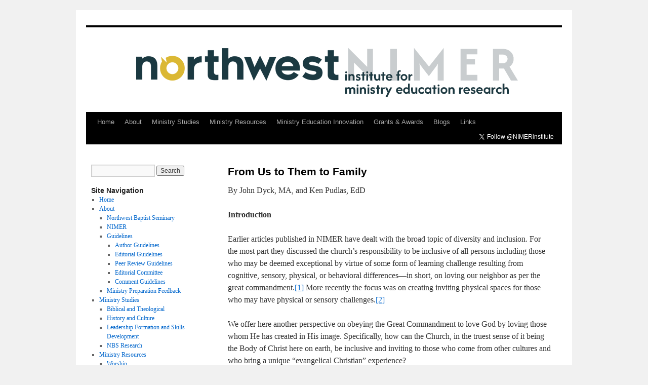

--- FILE ---
content_type: text/html; charset=UTF-8
request_url: https://nimer.ca/from-us-to-them-to-family/
body_size: 21342
content:
<!DOCTYPE html>
<html lang="en-US">
<head>
<meta charset="UTF-8" />
<title>
From Us to Them to Family - Northwest Institute for Ministry Education ResearchNorthwest Institute for Ministry Education Research	</title>
<link rel="profile" href="https://gmpg.org/xfn/11" />
<link rel="stylesheet" type="text/css" media="all" href="https://nimer.ca/wp-content/themes/twentyten-nimer/style.css" />
<link rel="pingback" href="https://nimer.ca/xmlrpc.php" />
<meta name='robots' content='index, follow, max-image-preview:large, max-snippet:-1, max-video-preview:-1' />

	<!-- This site is optimized with the Yoast SEO plugin v26.7 - https://yoast.com/wordpress/plugins/seo/ -->
	<link rel="canonical" href="https://nimer.ca/from-us-to-them-to-family/" />
	<meta property="og:locale" content="en_US" />
	<meta property="og:type" content="article" />
	<meta property="og:title" content="From Us to Them to Family - Northwest Institute for Ministry Education Research" />
	<meta property="og:description" content="By John Dyck, MA, and Ken Pudlas, EdD Introduction Earlier articles published in NIMER have dealt with the broad topic of diversity and inclusion. For the most part they discussed the church’s responsibility to be inclusive of all persons including &hellip; Continue reading &rarr;" />
	<meta property="og:url" content="https://nimer.ca/from-us-to-them-to-family/" />
	<meta property="og:site_name" content="Northwest Institute for Ministry Education Research" />
	<meta property="article:published_time" content="2021-11-26T00:52:06+00:00" />
	<meta property="article:modified_time" content="2022-11-05T17:38:50+00:00" />
	<meta property="og:image" content="https://nimer.ca/wp-content/uploads/2021/11/LM-Demographics.png" />
	<meta name="author" content="Elsie Froment" />
	<meta name="twitter:card" content="summary_large_image" />
	<script type="application/ld+json" class="yoast-schema-graph">{"@context":"https://schema.org","@graph":[{"@type":"Article","@id":"https://nimer.ca/from-us-to-them-to-family/#article","isPartOf":{"@id":"https://nimer.ca/from-us-to-them-to-family/"},"author":{"name":"Elsie Froment","@id":"https://nimer.ca/#/schema/person/9ccf74b364f9f6de4ded3050f2f9d8b9"},"headline":"From Us to Them to Family","datePublished":"2021-11-26T00:52:06+00:00","dateModified":"2022-11-05T17:38:50+00:00","mainEntityOfPage":{"@id":"https://nimer.ca/from-us-to-them-to-family/"},"wordCount":4010,"commentCount":0,"image":{"@id":"https://nimer.ca/from-us-to-them-to-family/#primaryimage"},"thumbnailUrl":"https://nimer.ca/wp-content/uploads/2021/11/LM-Demographics.png","keywords":["being accepted","church in Ecuador","fitting in","fitting in to church","inclusive praxis","JHourney Home Community","John Dyck","Ken Pudlas","missionary kid","Third Culture Kid"],"articleSection":["Author Submission"],"inLanguage":"en-US","potentialAction":[{"@type":"CommentAction","name":"Comment","target":["https://nimer.ca/from-us-to-them-to-family/#respond"]}]},{"@type":"WebPage","@id":"https://nimer.ca/from-us-to-them-to-family/","url":"https://nimer.ca/from-us-to-them-to-family/","name":"From Us to Them to Family - Northwest Institute for Ministry Education Research","isPartOf":{"@id":"https://nimer.ca/#website"},"primaryImageOfPage":{"@id":"https://nimer.ca/from-us-to-them-to-family/#primaryimage"},"image":{"@id":"https://nimer.ca/from-us-to-them-to-family/#primaryimage"},"thumbnailUrl":"https://nimer.ca/wp-content/uploads/2021/11/LM-Demographics.png","datePublished":"2021-11-26T00:52:06+00:00","dateModified":"2022-11-05T17:38:50+00:00","author":{"@id":"https://nimer.ca/#/schema/person/9ccf74b364f9f6de4ded3050f2f9d8b9"},"breadcrumb":{"@id":"https://nimer.ca/from-us-to-them-to-family/#breadcrumb"},"inLanguage":"en-US","potentialAction":[{"@type":"ReadAction","target":["https://nimer.ca/from-us-to-them-to-family/"]}]},{"@type":"ImageObject","inLanguage":"en-US","@id":"https://nimer.ca/from-us-to-them-to-family/#primaryimage","url":"https://nimer.ca/wp-content/uploads/2021/11/LM-Demographics.png","contentUrl":"https://nimer.ca/wp-content/uploads/2021/11/LM-Demographics.png","width":3900,"height":4759},{"@type":"BreadcrumbList","@id":"https://nimer.ca/from-us-to-them-to-family/#breadcrumb","itemListElement":[{"@type":"ListItem","position":1,"name":"Home","item":"https://nimer.ca/"},{"@type":"ListItem","position":2,"name":"From Us to Them to Family"}]},{"@type":"WebSite","@id":"https://nimer.ca/#website","url":"https://nimer.ca/","name":"Northwest Institute for Ministry Education Research","description":"Northwest Baptist Seminary","potentialAction":[{"@type":"SearchAction","target":{"@type":"EntryPoint","urlTemplate":"https://nimer.ca/?s={search_term_string}"},"query-input":{"@type":"PropertyValueSpecification","valueRequired":true,"valueName":"search_term_string"}}],"inLanguage":"en-US"},{"@type":"Person","@id":"https://nimer.ca/#/schema/person/9ccf74b364f9f6de4ded3050f2f9d8b9","name":"Elsie Froment","image":{"@type":"ImageObject","inLanguage":"en-US","@id":"https://nimer.ca/#/schema/person/image/","url":"https://secure.gravatar.com/avatar/a25345e37789c311281c602e23cae8309604a55437a521b697a734bab47d232d?s=96&d=mm&r=g","contentUrl":"https://secure.gravatar.com/avatar/a25345e37789c311281c602e23cae8309604a55437a521b697a734bab47d232d?s=96&d=mm&r=g","caption":"Elsie Froment"},"url":"https://nimer.ca/author/elsief/"}]}</script>
	<!-- / Yoast SEO plugin. -->


<link rel="alternate" type="application/rss+xml" title="Northwest Institute for Ministry Education Research &raquo; Feed" href="https://nimer.ca/feed/" />
<link rel="alternate" type="application/rss+xml" title="Northwest Institute for Ministry Education Research &raquo; Comments Feed" href="https://nimer.ca/comments/feed/" />
<link rel="alternate" type="application/rss+xml" title="Northwest Institute for Ministry Education Research &raquo; From Us to Them to Family Comments Feed" href="https://nimer.ca/from-us-to-them-to-family/feed/" />
<link rel="alternate" title="oEmbed (JSON)" type="application/json+oembed" href="https://nimer.ca/wp-json/oembed/1.0/embed?url=https%3A%2F%2Fnimer.ca%2Ffrom-us-to-them-to-family%2F" />
<link rel="alternate" title="oEmbed (XML)" type="text/xml+oembed" href="https://nimer.ca/wp-json/oembed/1.0/embed?url=https%3A%2F%2Fnimer.ca%2Ffrom-us-to-them-to-family%2F&#038;format=xml" />
<style id='wp-img-auto-sizes-contain-inline-css' type='text/css'>
img:is([sizes=auto i],[sizes^="auto," i]){contain-intrinsic-size:3000px 1500px}
/*# sourceURL=wp-img-auto-sizes-contain-inline-css */
</style>
<style id='wp-emoji-styles-inline-css' type='text/css'>

	img.wp-smiley, img.emoji {
		display: inline !important;
		border: none !important;
		box-shadow: none !important;
		height: 1em !important;
		width: 1em !important;
		margin: 0 0.07em !important;
		vertical-align: -0.1em !important;
		background: none !important;
		padding: 0 !important;
	}
/*# sourceURL=wp-emoji-styles-inline-css */
</style>
<style id='wp-block-library-inline-css' type='text/css'>
:root{--wp-block-synced-color:#7a00df;--wp-block-synced-color--rgb:122,0,223;--wp-bound-block-color:var(--wp-block-synced-color);--wp-editor-canvas-background:#ddd;--wp-admin-theme-color:#007cba;--wp-admin-theme-color--rgb:0,124,186;--wp-admin-theme-color-darker-10:#006ba1;--wp-admin-theme-color-darker-10--rgb:0,107,160.5;--wp-admin-theme-color-darker-20:#005a87;--wp-admin-theme-color-darker-20--rgb:0,90,135;--wp-admin-border-width-focus:2px}@media (min-resolution:192dpi){:root{--wp-admin-border-width-focus:1.5px}}.wp-element-button{cursor:pointer}:root .has-very-light-gray-background-color{background-color:#eee}:root .has-very-dark-gray-background-color{background-color:#313131}:root .has-very-light-gray-color{color:#eee}:root .has-very-dark-gray-color{color:#313131}:root .has-vivid-green-cyan-to-vivid-cyan-blue-gradient-background{background:linear-gradient(135deg,#00d084,#0693e3)}:root .has-purple-crush-gradient-background{background:linear-gradient(135deg,#34e2e4,#4721fb 50%,#ab1dfe)}:root .has-hazy-dawn-gradient-background{background:linear-gradient(135deg,#faaca8,#dad0ec)}:root .has-subdued-olive-gradient-background{background:linear-gradient(135deg,#fafae1,#67a671)}:root .has-atomic-cream-gradient-background{background:linear-gradient(135deg,#fdd79a,#004a59)}:root .has-nightshade-gradient-background{background:linear-gradient(135deg,#330968,#31cdcf)}:root .has-midnight-gradient-background{background:linear-gradient(135deg,#020381,#2874fc)}:root{--wp--preset--font-size--normal:16px;--wp--preset--font-size--huge:42px}.has-regular-font-size{font-size:1em}.has-larger-font-size{font-size:2.625em}.has-normal-font-size{font-size:var(--wp--preset--font-size--normal)}.has-huge-font-size{font-size:var(--wp--preset--font-size--huge)}.has-text-align-center{text-align:center}.has-text-align-left{text-align:left}.has-text-align-right{text-align:right}.has-fit-text{white-space:nowrap!important}#end-resizable-editor-section{display:none}.aligncenter{clear:both}.items-justified-left{justify-content:flex-start}.items-justified-center{justify-content:center}.items-justified-right{justify-content:flex-end}.items-justified-space-between{justify-content:space-between}.screen-reader-text{border:0;clip-path:inset(50%);height:1px;margin:-1px;overflow:hidden;padding:0;position:absolute;width:1px;word-wrap:normal!important}.screen-reader-text:focus{background-color:#ddd;clip-path:none;color:#444;display:block;font-size:1em;height:auto;left:5px;line-height:normal;padding:15px 23px 14px;text-decoration:none;top:5px;width:auto;z-index:100000}html :where(.has-border-color){border-style:solid}html :where([style*=border-top-color]){border-top-style:solid}html :where([style*=border-right-color]){border-right-style:solid}html :where([style*=border-bottom-color]){border-bottom-style:solid}html :where([style*=border-left-color]){border-left-style:solid}html :where([style*=border-width]){border-style:solid}html :where([style*=border-top-width]){border-top-style:solid}html :where([style*=border-right-width]){border-right-style:solid}html :where([style*=border-bottom-width]){border-bottom-style:solid}html :where([style*=border-left-width]){border-left-style:solid}html :where(img[class*=wp-image-]){height:auto;max-width:100%}:where(figure){margin:0 0 1em}html :where(.is-position-sticky){--wp-admin--admin-bar--position-offset:var(--wp-admin--admin-bar--height,0px)}@media screen and (max-width:600px){html :where(.is-position-sticky){--wp-admin--admin-bar--position-offset:0px}}

/*# sourceURL=wp-block-library-inline-css */
</style><style id='global-styles-inline-css' type='text/css'>
:root{--wp--preset--aspect-ratio--square: 1;--wp--preset--aspect-ratio--4-3: 4/3;--wp--preset--aspect-ratio--3-4: 3/4;--wp--preset--aspect-ratio--3-2: 3/2;--wp--preset--aspect-ratio--2-3: 2/3;--wp--preset--aspect-ratio--16-9: 16/9;--wp--preset--aspect-ratio--9-16: 9/16;--wp--preset--color--black: #000;--wp--preset--color--cyan-bluish-gray: #abb8c3;--wp--preset--color--white: #fff;--wp--preset--color--pale-pink: #f78da7;--wp--preset--color--vivid-red: #cf2e2e;--wp--preset--color--luminous-vivid-orange: #ff6900;--wp--preset--color--luminous-vivid-amber: #fcb900;--wp--preset--color--light-green-cyan: #7bdcb5;--wp--preset--color--vivid-green-cyan: #00d084;--wp--preset--color--pale-cyan-blue: #8ed1fc;--wp--preset--color--vivid-cyan-blue: #0693e3;--wp--preset--color--vivid-purple: #9b51e0;--wp--preset--color--blue: #0066cc;--wp--preset--color--medium-gray: #666;--wp--preset--color--light-gray: #f1f1f1;--wp--preset--gradient--vivid-cyan-blue-to-vivid-purple: linear-gradient(135deg,rgb(6,147,227) 0%,rgb(155,81,224) 100%);--wp--preset--gradient--light-green-cyan-to-vivid-green-cyan: linear-gradient(135deg,rgb(122,220,180) 0%,rgb(0,208,130) 100%);--wp--preset--gradient--luminous-vivid-amber-to-luminous-vivid-orange: linear-gradient(135deg,rgb(252,185,0) 0%,rgb(255,105,0) 100%);--wp--preset--gradient--luminous-vivid-orange-to-vivid-red: linear-gradient(135deg,rgb(255,105,0) 0%,rgb(207,46,46) 100%);--wp--preset--gradient--very-light-gray-to-cyan-bluish-gray: linear-gradient(135deg,rgb(238,238,238) 0%,rgb(169,184,195) 100%);--wp--preset--gradient--cool-to-warm-spectrum: linear-gradient(135deg,rgb(74,234,220) 0%,rgb(151,120,209) 20%,rgb(207,42,186) 40%,rgb(238,44,130) 60%,rgb(251,105,98) 80%,rgb(254,248,76) 100%);--wp--preset--gradient--blush-light-purple: linear-gradient(135deg,rgb(255,206,236) 0%,rgb(152,150,240) 100%);--wp--preset--gradient--blush-bordeaux: linear-gradient(135deg,rgb(254,205,165) 0%,rgb(254,45,45) 50%,rgb(107,0,62) 100%);--wp--preset--gradient--luminous-dusk: linear-gradient(135deg,rgb(255,203,112) 0%,rgb(199,81,192) 50%,rgb(65,88,208) 100%);--wp--preset--gradient--pale-ocean: linear-gradient(135deg,rgb(255,245,203) 0%,rgb(182,227,212) 50%,rgb(51,167,181) 100%);--wp--preset--gradient--electric-grass: linear-gradient(135deg,rgb(202,248,128) 0%,rgb(113,206,126) 100%);--wp--preset--gradient--midnight: linear-gradient(135deg,rgb(2,3,129) 0%,rgb(40,116,252) 100%);--wp--preset--font-size--small: 13px;--wp--preset--font-size--medium: 20px;--wp--preset--font-size--large: 36px;--wp--preset--font-size--x-large: 42px;--wp--preset--spacing--20: 0.44rem;--wp--preset--spacing--30: 0.67rem;--wp--preset--spacing--40: 1rem;--wp--preset--spacing--50: 1.5rem;--wp--preset--spacing--60: 2.25rem;--wp--preset--spacing--70: 3.38rem;--wp--preset--spacing--80: 5.06rem;--wp--preset--shadow--natural: 6px 6px 9px rgba(0, 0, 0, 0.2);--wp--preset--shadow--deep: 12px 12px 50px rgba(0, 0, 0, 0.4);--wp--preset--shadow--sharp: 6px 6px 0px rgba(0, 0, 0, 0.2);--wp--preset--shadow--outlined: 6px 6px 0px -3px rgb(255, 255, 255), 6px 6px rgb(0, 0, 0);--wp--preset--shadow--crisp: 6px 6px 0px rgb(0, 0, 0);}:where(.is-layout-flex){gap: 0.5em;}:where(.is-layout-grid){gap: 0.5em;}body .is-layout-flex{display: flex;}.is-layout-flex{flex-wrap: wrap;align-items: center;}.is-layout-flex > :is(*, div){margin: 0;}body .is-layout-grid{display: grid;}.is-layout-grid > :is(*, div){margin: 0;}:where(.wp-block-columns.is-layout-flex){gap: 2em;}:where(.wp-block-columns.is-layout-grid){gap: 2em;}:where(.wp-block-post-template.is-layout-flex){gap: 1.25em;}:where(.wp-block-post-template.is-layout-grid){gap: 1.25em;}.has-black-color{color: var(--wp--preset--color--black) !important;}.has-cyan-bluish-gray-color{color: var(--wp--preset--color--cyan-bluish-gray) !important;}.has-white-color{color: var(--wp--preset--color--white) !important;}.has-pale-pink-color{color: var(--wp--preset--color--pale-pink) !important;}.has-vivid-red-color{color: var(--wp--preset--color--vivid-red) !important;}.has-luminous-vivid-orange-color{color: var(--wp--preset--color--luminous-vivid-orange) !important;}.has-luminous-vivid-amber-color{color: var(--wp--preset--color--luminous-vivid-amber) !important;}.has-light-green-cyan-color{color: var(--wp--preset--color--light-green-cyan) !important;}.has-vivid-green-cyan-color{color: var(--wp--preset--color--vivid-green-cyan) !important;}.has-pale-cyan-blue-color{color: var(--wp--preset--color--pale-cyan-blue) !important;}.has-vivid-cyan-blue-color{color: var(--wp--preset--color--vivid-cyan-blue) !important;}.has-vivid-purple-color{color: var(--wp--preset--color--vivid-purple) !important;}.has-black-background-color{background-color: var(--wp--preset--color--black) !important;}.has-cyan-bluish-gray-background-color{background-color: var(--wp--preset--color--cyan-bluish-gray) !important;}.has-white-background-color{background-color: var(--wp--preset--color--white) !important;}.has-pale-pink-background-color{background-color: var(--wp--preset--color--pale-pink) !important;}.has-vivid-red-background-color{background-color: var(--wp--preset--color--vivid-red) !important;}.has-luminous-vivid-orange-background-color{background-color: var(--wp--preset--color--luminous-vivid-orange) !important;}.has-luminous-vivid-amber-background-color{background-color: var(--wp--preset--color--luminous-vivid-amber) !important;}.has-light-green-cyan-background-color{background-color: var(--wp--preset--color--light-green-cyan) !important;}.has-vivid-green-cyan-background-color{background-color: var(--wp--preset--color--vivid-green-cyan) !important;}.has-pale-cyan-blue-background-color{background-color: var(--wp--preset--color--pale-cyan-blue) !important;}.has-vivid-cyan-blue-background-color{background-color: var(--wp--preset--color--vivid-cyan-blue) !important;}.has-vivid-purple-background-color{background-color: var(--wp--preset--color--vivid-purple) !important;}.has-black-border-color{border-color: var(--wp--preset--color--black) !important;}.has-cyan-bluish-gray-border-color{border-color: var(--wp--preset--color--cyan-bluish-gray) !important;}.has-white-border-color{border-color: var(--wp--preset--color--white) !important;}.has-pale-pink-border-color{border-color: var(--wp--preset--color--pale-pink) !important;}.has-vivid-red-border-color{border-color: var(--wp--preset--color--vivid-red) !important;}.has-luminous-vivid-orange-border-color{border-color: var(--wp--preset--color--luminous-vivid-orange) !important;}.has-luminous-vivid-amber-border-color{border-color: var(--wp--preset--color--luminous-vivid-amber) !important;}.has-light-green-cyan-border-color{border-color: var(--wp--preset--color--light-green-cyan) !important;}.has-vivid-green-cyan-border-color{border-color: var(--wp--preset--color--vivid-green-cyan) !important;}.has-pale-cyan-blue-border-color{border-color: var(--wp--preset--color--pale-cyan-blue) !important;}.has-vivid-cyan-blue-border-color{border-color: var(--wp--preset--color--vivid-cyan-blue) !important;}.has-vivid-purple-border-color{border-color: var(--wp--preset--color--vivid-purple) !important;}.has-vivid-cyan-blue-to-vivid-purple-gradient-background{background: var(--wp--preset--gradient--vivid-cyan-blue-to-vivid-purple) !important;}.has-light-green-cyan-to-vivid-green-cyan-gradient-background{background: var(--wp--preset--gradient--light-green-cyan-to-vivid-green-cyan) !important;}.has-luminous-vivid-amber-to-luminous-vivid-orange-gradient-background{background: var(--wp--preset--gradient--luminous-vivid-amber-to-luminous-vivid-orange) !important;}.has-luminous-vivid-orange-to-vivid-red-gradient-background{background: var(--wp--preset--gradient--luminous-vivid-orange-to-vivid-red) !important;}.has-very-light-gray-to-cyan-bluish-gray-gradient-background{background: var(--wp--preset--gradient--very-light-gray-to-cyan-bluish-gray) !important;}.has-cool-to-warm-spectrum-gradient-background{background: var(--wp--preset--gradient--cool-to-warm-spectrum) !important;}.has-blush-light-purple-gradient-background{background: var(--wp--preset--gradient--blush-light-purple) !important;}.has-blush-bordeaux-gradient-background{background: var(--wp--preset--gradient--blush-bordeaux) !important;}.has-luminous-dusk-gradient-background{background: var(--wp--preset--gradient--luminous-dusk) !important;}.has-pale-ocean-gradient-background{background: var(--wp--preset--gradient--pale-ocean) !important;}.has-electric-grass-gradient-background{background: var(--wp--preset--gradient--electric-grass) !important;}.has-midnight-gradient-background{background: var(--wp--preset--gradient--midnight) !important;}.has-small-font-size{font-size: var(--wp--preset--font-size--small) !important;}.has-medium-font-size{font-size: var(--wp--preset--font-size--medium) !important;}.has-large-font-size{font-size: var(--wp--preset--font-size--large) !important;}.has-x-large-font-size{font-size: var(--wp--preset--font-size--x-large) !important;}
/*# sourceURL=global-styles-inline-css */
</style>

<style id='classic-theme-styles-inline-css' type='text/css'>
/*! This file is auto-generated */
.wp-block-button__link{color:#fff;background-color:#32373c;border-radius:9999px;box-shadow:none;text-decoration:none;padding:calc(.667em + 2px) calc(1.333em + 2px);font-size:1.125em}.wp-block-file__button{background:#32373c;color:#fff;text-decoration:none}
/*# sourceURL=/wp-includes/css/classic-themes.min.css */
</style>
<link rel='stylesheet' id='twentyten-style-css' href='https://nimer.ca/wp-content/themes/twentyten/style.css?ver=6.9' type='text/css' media='all' />
<link rel='stylesheet' id='child-style-css' href='https://nimer.ca/wp-content/themes/twentyten-nimer/style.css?ver=0.0.1' type='text/css' media='all' />
<link rel='stylesheet' id='twentyten-block-style-css' href='https://nimer.ca/wp-content/themes/twentyten/blocks.css?ver=20250220' type='text/css' media='all' />
<link rel="https://api.w.org/" href="https://nimer.ca/wp-json/" /><link rel="alternate" title="JSON" type="application/json" href="https://nimer.ca/wp-json/wp/v2/posts/1467" /><link rel="EditURI" type="application/rsd+xml" title="RSD" href="https://nimer.ca/xmlrpc.php?rsd" />
<meta name="generator" content="WordPress 6.9" />
<link rel='shortlink' href='https://nimer.ca/?p=1467' />
<!-- Analytics by WP Statistics - https://wp-statistics.com -->
<link rel="icon" href="https://nimer.ca/wp-content/uploads/2021/01/cropped-nbs_emoji-12-32x32.png" sizes="32x32" />
<link rel="icon" href="https://nimer.ca/wp-content/uploads/2021/01/cropped-nbs_emoji-12-192x192.png" sizes="192x192" />
<link rel="apple-touch-icon" href="https://nimer.ca/wp-content/uploads/2021/01/cropped-nbs_emoji-12-180x180.png" />
<meta name="msapplication-TileImage" content="https://nimer.ca/wp-content/uploads/2021/01/cropped-nbs_emoji-12-270x270.png" />
</head>

<body class="wp-singular post-template-default single single-post postid-1467 single-format-standard wp-theme-twentyten wp-child-theme-twentyten-nimer">
<div id="wrapper" class="hfeed">
	<div id="header">
		<div id="masthead">
			<div id="branding" role="banner">
				
										<img src="https://nimer.ca/wp-content/uploads/2025/08/nimer-header.png" width="940" height="167" alt="" />
								</div><!-- #branding -->

			<div id="access" role="navigation">
								<div class="skip-link screen-reader-text"><a href="#content" title="Skip to content">Skip to content</a></div>
								<div class="menu-header"><ul id="menu-editorial-guidelines" class="menu"><li id="menu-item-18" class="menu-item menu-item-type-custom menu-item-object-custom menu-item-home current-post-parent menu-item-18"><a href="https://nimer.ca/">Home</a></li>
<li id="menu-item-19" class="menu-item menu-item-type-post_type menu-item-object-page menu-item-has-children menu-item-19"><a href="https://nimer.ca/about/">About</a>
<ul class="sub-menu">
	<li id="menu-item-99" class="menu-item menu-item-type-post_type menu-item-object-page menu-item-99"><a href="https://nimer.ca/about/nbs/">Northwest Baptist Seminary</a></li>
	<li id="menu-item-100" class="menu-item menu-item-type-post_type menu-item-object-page menu-item-100"><a href="https://nimer.ca/about/nimer/">NIMER</a></li>
	<li id="menu-item-101" class="menu-item menu-item-type-post_type menu-item-object-page menu-item-has-children menu-item-101"><a href="https://nimer.ca/about/guidelines/">Guidelines</a>
	<ul class="sub-menu">
		<li id="menu-item-147" class="menu-item menu-item-type-post_type menu-item-object-page menu-item-147"><a href="https://nimer.ca/about/guidelines/author-guidelines/">Author Guidelines</a></li>
		<li id="menu-item-1691" class="menu-item menu-item-type-post_type menu-item-object-page menu-item-1691"><a href="https://nimer.ca/about/guidelines/editorial-guidelines/">Editorial Guidelines</a></li>
		<li id="menu-item-151" class="menu-item menu-item-type-post_type menu-item-object-page menu-item-151"><a href="https://nimer.ca/about/guidelines/peer-review-guidelines/">Peer Review Guidelines</a></li>
		<li id="menu-item-157" class="menu-item menu-item-type-post_type menu-item-object-page menu-item-157"><a href="https://nimer.ca/about/guidelines/editorial-committee/">Editorial Committee</a></li>
		<li id="menu-item-164" class="menu-item menu-item-type-post_type menu-item-object-page menu-item-164"><a href="https://nimer.ca/about/guidelines/comment-guidelines/">Comment Guidelines</a></li>
	</ul>
</li>
	<li id="menu-item-874" class="menu-item menu-item-type-post_type menu-item-object-page menu-item-874"><a href="https://nimer.ca/about/feedback/">Ministry Preparation Feedback</a></li>
</ul>
</li>
<li id="menu-item-422" class="menu-item menu-item-type-post_type menu-item-object-page menu-item-has-children menu-item-422"><a href="https://nimer.ca/sections/ministry-studies/">Ministry Studies</a>
<ul class="sub-menu">
	<li id="menu-item-373" class="menu-item menu-item-type-taxonomy menu-item-object-section menu-item-373"><a href="https://nimer.ca/section/biblical-and-theological/">Biblical and Theological</a></li>
	<li id="menu-item-374" class="menu-item menu-item-type-taxonomy menu-item-object-section menu-item-374"><a href="https://nimer.ca/section/history-and-culture/">History and Culture</a></li>
	<li id="menu-item-375" class="menu-item menu-item-type-taxonomy menu-item-object-section menu-item-375"><a href="https://nimer.ca/section/leadership-formation/">Leadership Formation and Skills Development</a></li>
	<li id="menu-item-654" class="menu-item menu-item-type-taxonomy menu-item-object-section menu-item-654"><a href="https://nimer.ca/section/nbs-research/">NBS Research</a></li>
</ul>
</li>
<li id="menu-item-421" class="menu-item menu-item-type-post_type menu-item-object-page menu-item-has-children menu-item-421"><a href="https://nimer.ca/sections/ministry-resources/">Ministry Resources</a>
<ul class="sub-menu">
	<li id="menu-item-1819" class="menu-item menu-item-type-taxonomy menu-item-object-section menu-item-1819"><a href="https://nimer.ca/section/worship/">Worship</a></li>
	<li id="menu-item-372" class="menu-item menu-item-type-taxonomy menu-item-object-section menu-item-372"><a href="https://nimer.ca/section/lifelong-learning/">Lifelong Learning</a></li>
	<li id="menu-item-371" class="menu-item menu-item-type-taxonomy menu-item-object-section menu-item-371"><a href="https://nimer.ca/section/early-learning/">Early Learning</a></li>
	<li id="menu-item-370" class="menu-item menu-item-type-taxonomy menu-item-object-section menu-item-370"><a href="https://nimer.ca/section/children/">Children</a></li>
	<li id="menu-item-453" class="menu-item menu-item-type-taxonomy menu-item-object-section menu-item-453"><a href="https://nimer.ca/section/youth/">Youth</a></li>
	<li id="menu-item-452" class="menu-item menu-item-type-taxonomy menu-item-object-section current-post-ancestor current-menu-parent current-post-parent menu-item-452"><a href="https://nimer.ca/section/diversity-special-needs/">Diversity and Special Needs</a></li>
	<li id="menu-item-1457" class="menu-item menu-item-type-taxonomy menu-item-object-section menu-item-1457"><a href="https://nimer.ca/section/crisis-care/">Crisis Care</a></li>
</ul>
</li>
<li id="menu-item-593" class="menu-item menu-item-type-post_type menu-item-object-page menu-item-has-children menu-item-593"><a href="https://nimer.ca/sections/ministry-education-innovation/">Ministry Education Innovation</a>
<ul class="sub-menu">
	<li id="menu-item-591" class="menu-item menu-item-type-taxonomy menu-item-object-section menu-item-591"><a href="https://nimer.ca/section/cbte/">CBTE</a></li>
</ul>
</li>
<li id="menu-item-30" class="menu-item menu-item-type-post_type menu-item-object-page menu-item-has-children menu-item-30"><a href="https://nimer.ca/grants-and-awards/">Grants &#038; Awards</a>
<ul class="sub-menu">
	<li id="menu-item-102" class="menu-item menu-item-type-post_type menu-item-object-page menu-item-102"><a href="https://nimer.ca/grants-and-awards/nimer-grants/">NBS Internal Grants</a></li>
	<li id="menu-item-105" class="menu-item menu-item-type-post_type menu-item-object-page menu-item-105"><a href="https://nimer.ca/grants-and-awards/other-grants/">Other Grants</a></li>
</ul>
</li>
<li id="menu-item-563" class="menu-item menu-item-type-post_type menu-item-object-page menu-item-has-children menu-item-563"><a href="https://nimer.ca/blogs/">Blogs</a>
<ul class="sub-menu">
	<li id="menu-item-2215" class="menu-item menu-item-type-post_type menu-item-object-page menu-item-2215"><a href="https://nimer.ca/blogs/classic-works-blog/">Classic Works Blog</a></li>
	<li id="menu-item-966" class="menu-item menu-item-type-post_type menu-item-object-page menu-item-966"><a href="https://nimer.ca/blogs/church-and-covid-19-blog/">Church and Covid-19 Blog</a></li>
	<li id="menu-item-20" class="menu-item menu-item-type-post_type menu-item-object-page menu-item-20"><a href="https://nimer.ca/blogs/blog/">Guest Blog</a></li>
</ul>
</li>
<li id="menu-item-562" class="menu-item menu-item-type-post_type menu-item-object-page menu-item-562"><a href="https://nimer.ca/links/">Links</a></li>
<li class="follow-button"><a href="https://twitter.com/NIMERinstitute" class="twitter-follow-button" data-show-count="false">Follow @NIMERinstitute</a><script async src="https://platform.twitter.com/widgets.js" charset="utf-8"></script></li></ul></div>			</div><!-- #access -->
		</div><!-- #masthead -->
	</div><!-- #header -->

	<div id="main">

		<div id="container">
			<div id="content" role="main">

			
        <div id="post-1467" class="post-1467 post type-post status-publish format-standard hentry category-author-submission tag-being-accepted tag-church-in-ecuador tag-fitting-in tag-fitting-in-to-church tag-inclusive-praxis tag-jhourney-home-community tag-john-dyck tag-ken-pudlas tag-missionary-kid tag-third-culture-kid section-diversity-special-needs stype-articles">
            <h1 class="entry-title">From Us to Them to Family</h1>

            <div class="entry-meta">
                            </div><!-- .entry-meta -->

            <div class="entry-content">
                <p>By John Dyck, MA, and Ken Pudlas, EdD</p>
<p><strong>Introduction</strong></p>
<p>Earlier articles published in NIMER have dealt with the broad topic of diversity and inclusion. For the most part they discussed the church’s responsibility to be inclusive of all persons including those who may be deemed exceptional by virtue of some form of learning challenge resulting from cognitive, sensory, physical, or behavioral differences—in short, on loving our neighbor as per the great commandment.<a href="#_edn1" name="_ednref1">[1]</a> More recently the focus was on creating inviting physical spaces for those who may have physical or sensory challenges.<a href="#_edn2" name="_ednref2">[2]</a></p>
<p>We offer here another perspective on obeying the Great Commandment to love God by loving those whom He has created in His image. Specifically, how can the Church, in the truest sense of it being the Body of Christ here on earth, be inclusive and inviting to those who come from other cultures and who bring a unique “evangelical Christian” experience?</p>
<p><strong>The Church in Canada – Demographic Composition</strong></p>
<p>A previous article in this series suggested that apprentices of Jesus are to find their identity in Him. Without denying their cultural or ethnic heritage, they focus on what unites them in Jesus’s teachings rather than on what divides them. The Apostle Paul wrote that there is neither Jew nor Gentile (Galatians 3:28). The Gospel of Luke, particularly the first eight chapters, demonstrates how the Church that was established after Jesus’ death and resurrection grew from mainly a small, Jerusalem-based group of believers to world-wide fellowship of believers reaching out to every nation.</p>
<p>Given the changing demographics in Canada in general<a href="#_edn3" name="_ednref3">[3]</a> and in the Lower Mainland of British Columbia<a href="#_edn4" name="_ednref4">[4]</a> where the authors reside and given the exclusion the authors have experienced in various contexts, what lessons might be available to churches and church leaders to enable churches to be truly inclusive?</p>
<p><img fetchpriority="high" decoding="async" class="aligncenter" src="https://nimer.ca/wp-content/uploads/2021/11/LM-Demographics.png" width="529" height="645" /></p>
<p>Clearly, the Lower Mainland population is diverse in composition. An examination of the appended tables indicates that some areas in the region have a predominant cultural makeup. It may come as a surprise to some that their culture is not dominant in their area. The example of the BC Lower Mainland may be extrapolated across Canada.</p>
<p>What are the implications of this diversity for local church congregations? The neighbours they are supposed to love are likely to come from different ethnic and cultural backgrounds. Debates about assimilation versus accommodation aside, the Body of Christ on earth is to be welcoming and inclusive.</p>
<p>Even as churches focus on what they have in common, they consciously or unconsciously reflect national cultures. Newcomers may need to acculturate into a church culture that is different from what they are used to. Raised in a missionary family in Ecuador, John has a unique experience of cultural identity, one which provides insights into welcoming and inclusive church life. Below, he describes his background and his attempts to adjust to church life in Canada. John’s reflections on his own journey can assist church leaders to transform “us” and “them” into “family.”</p>
<p><strong>Fitting In – Culture</strong></p>
<p>When I arrived in Canada at the young age of 16, my parents decided, for a variety of reasons, that I should stay complete high school in Canada and then be able to attend a Canadian university. At the time it was not clear to me that I was not very Canadian though I spoke English and looked Caucasian. I knew that I did not want to be in Canada, and that I did not fit in. I was a TCK, Third Culture Kid, which added another layer to my culture and meant that I was never going to fit anywhere. I grew up and saw myself as an Ecuadorian. I attended an Ecuadorian local school, my church was with local people, and my friends were all Ecuadorians. The only place I spoke English or learned North American cultural norms and behaviours was at home. It was only later, when my American wife and I went to live in Colombia after a year of marriage, that I was able to put together an important piece of my identity. Several months into our life in Colombia, she observed, “I’m realizing I did not marry a Canadian at all. I actually married a Latino in white skin.”  Apparently, I felt so at home in the Colombian culture that I had completely reverted to being Latino. I now describe myself as a “white face with a brown heart.” I realize that residing in several countries and learning from my experiences has given me a unique perspective on cultural diversity. I also understand that, in some ways, a person who grows up in a different cultural setting will never fully integrate into an adopted country, no matter what the circumstances are.<a href="#_edn5" name="_ednref5">[5]</a></p>
<p>As a child, I was myself the object of some prejudice and exclusion. As a blond, blue-eyed, white child, I was distinctly different everywhere I went. I became accustomed to that, though I knew I could never fully be accepted for who I was. When people talk about their encounters with racism, I can identify with their sentiments.  Many times, as I walked the streets of my city, I endured being called out as an obvious “gringo” (a despective term for “foreigner”), sometimes mockingly, other times with considerable hostility. Being different made me try even harder to integrate and become accepted as just one more Ecuadorian. One place I did feel accepted was in the church where I attended with my family. Though we were different, including socioeconomically, the acceptance there was unconditional.</p>
<p>When I arrived in Canada, where the physical appearances were not as distinctly different, I still did not fit in. Though I appeared to be the same on the outside, my way of thinking and my behaviour was more in line with my Ecuadorian background and often did not fit with the typical Canadian behavioural norms.  For example, Ecuadorian culture is warm and physically relational. Standing very close to someone during a conversation is important.  Walking down the street with an arm around the shoulders of a male friend is a manifestation of close friendship. Both those practices are unacceptable in Canadian culture. Again, I became the target of misunderstandings and felt I was a misfit. To compensate, I found myself conforming to expected behaviours for my age level, especially in the church where I was attending, though they sometimes were not consistent with my values. My evangelical church clearly was not sensitive to any deviation from their expectations for Christian conduct. They clearly expected conformity to long-established “Christian” norms.</p>
<p>Diversity can be represented by ethnic or cultural norms of behaviour that may not necessarily fit with Canadian cultural norms, including church cultural norms. In the 50 years since I entered an evangelical church in Metro Vancouver to the present, have churches been forced to alter their approach to diversity because the culture has obligated them to do so? Or have they missionally re-examined how Jesus demonstrated and taught unconditional acceptance of all people and now are applying his example to an increasingly diverse population? Changes due to external pressures are, at best, temporal and will change again when the culture changes. Changes of heart, of attitudes shaped by precepts and values with profound spiritual origins, are permanent and effective responses of churches to the diversity of their communities.<a href="#_edn6" name="_ednref6">[6]</a> It has been demonstrated that changes are most effective when people consciously change their attitudes by their own free will and can control the changes. Given recent events that have highlighted racism on many levels in Canadian society, missional re-examination would seem to be a starting point for churches desiring to improve their welcome and inclusiveness.</p>
<p>Steps to welcome and inclusivity begin with individuals. I was fortunate to grow up in a situation where diversity was the norm. The churches I attended naturally assimilated diversity with a remarkable openness, surprisingly free of prejudice. The Ecuadorian churches where my parents were involved as missionaries included mestizo, mulatto, black, Indian (that is how native people in Ecuador refer to themselves) ethnicities and some with European or Asian backgrounds. Little distinction was made, leading to a refreshing harmony and unity of spirit. This may have been a result of the common socioeconomic status of these churches. Perhaps it created a greater openness to difference.</p>
<p>Class is a factor in the make-up of congregations in Ecuador. Latin American culture is class-based.<a href="#_edn7" name="_ednref7">[7]</a> From colonial times, an aristocracy or oligarchy has owned and governed almost everything. The working classes, in many cases akin to slavery, served the needs and purposes of the rulers, often being cruelly exploited. Over time, a small middle class has emerged which increasingly plays a role in the functioning of contemporary society. However, the overall class structure still is mainly composed of a disproportionately small ruling class served by a massive working class. In Latino daily life, the two classes co-exist for pragmatic reasons, but not on fair or equal terms. Evangelical churches can be defined by the neighbourhood where they are located and/or the class of people who make up its composition. People of wealthier backgrounds rarely attend a church largely made up of working-class believers and vice versa. Although in recent years there has been some movement to overcome class distinctions,<a href="#_edn8" name="_ednref8">[8]</a> there is still a long way to go before there is anything which resembles total integration or inclusion.</p>
<p>Canadian churches can be uncomfortable for potential attenders in a different way. Although there are notable exceptions of churches that gather in intercultural congregations and use a diversity of languages in their services, many churches serve a specific cultural and language group.<a href="#_edn9" name="_ednref9">[9]</a> In larger urban settings where the population includes diverse ethnic and cultural groups, there is a profusion of ethnic-based churches where a particular cultural and language group dominates. These churches often have several generations of congregants with different needs, culturally, linguistically or both. However, Canada is fundamentally an egalitarian nation with less class distinctions than most countries. Although socio-economic differences exist in Canadian society that cannot be denied or glossed over, they generally do not carry over into evangelical churches in distinctive ways. Pristine Mercedes and Cadillacs share church parking lots with beat-up Fords and Chevrolets on Sunday mornings. Generally, wealthy and working-class people are treated similarly inside church buildings. Whether that reflects Canadian attitudes and culture in general or a deeper level of caring for all people inspired by our love for Jesus is a matter of debate.</p>
<p><strong>Fitting In &#8211; Worldview</strong></p>
<p>My wife and I taught in a local school in Colombia for five years. While there, we adopted the lifestyle and customs of our Colombian colleagues. When we returned, we found that our worldview was substantially different from that of other Christians with whom we became acquainted. Couples our age and at a similar stage in their marriages were focused on different life goals. It appeared that acquisition of material goods took precedence over reaching out to people who were different or in greater need.</p>
<p>We were even more challenged by the tendency to associate with others who are “more like us,” who shared similar cultural and ethnic backgrounds. At the same time, our Mennonite church was emerging from its more German traditions and beginning to accept groups from Indonesian and Latino cultural backgrounds. This was important to us; we appreciated the open attitude toward other cultures on the part of church leadership. As we became involved with the Latino group, however, we found ourselves excluded from many opportunities to interact with other couples. In part it was a matter of conflicting schedules, but also there was little effort to understand our involvement with “them.” Eventually, the church became increasingly intercultural. It is now a mix of many nations and languages, sometimes more by accident than by design.</p>
<p><strong>Fitting In – Inclusive Praxis</strong></p>
<p>As my wife and I have participated in this change, there have been some fundamental tests of values and beliefs. What does no “Jew or Gentile” distinctions in the church mean? How much do we have to re-examine entrenched beliefs that make it difficult to distinguish between what is a biblical and what is a cultural interpretation? It is refreshing to see church people honestly wrestle with accepting all people, without prejudice, and how to integrate multicultural worship, teaching, and other components of church life. The process of learning how to put welcoming and inclusion into practice is ongoing, as recent events in Canadian life continue to challenge churches.<a href="#_edn10" name="_ednref10">[10]</a> The COVID-19 pandemic particularly has shown how easy it is to become isolated from the world around us.</p>
<p>At the church where we attend,<a href="#_edn11" name="_ednref11">[11]</a> our small group, also called a life group, is an example of how inclusive practices may be integrated into the habitual functions of a church. The main purposes of the group are to have fellowship, study the Bible and grow in faith together. Before we started meeting, we did not know each other well. At present, we are a group of twenty people. Seven were born in Canada and thirteen were born in nine other countries with distinct ethnic and cultural differences. There are eight different first languages represented, with English being the group’s <em>lingua franca</em>. Ages range from 35 to 72 years, and marital status varies. In many ways, the group reflects the Metro Vancouver context. Especially over the past five years, the members of the group have melded together as a community that meets weekly for the stated purpose and has ongoing connections on a variety of levels. The group serves as a case study for what might work to bring people from a variety of cultural and ethnic backgrounds into a larger, inclusive church setting.<a href="#_edn12" name="_ednref12">[12]</a></p>
<p>First and foremost, the group decided to maintain a cap of about twenty people, mainly because trust is a significant component of a harmonious group.<a href="#_edn13" name="_ednref13">[13]</a> Trust can only be achieved as small number of people get to know each other in a more than casual fashion over a long period of time.  In addition, most cultures are highly relational – they interact and thrive in community. Community does not happen in anonymous large groups. It develops as people get to know each other personally, meet frequently and build meaningful relationships. A stated commitment to the group over a longer period of time helps the group develop trusting relationships and become a family.</p>
<p>Second, the group has been drawn together by a shared mission to people who, like us, come from many countries and when they arrive in Canada as refugees have many needs which can only be met by caring and compassionate people. Sixteen years ago, the organization, Journey Home Community, originated in this group.<a href="#_edn14" name="_ednref14">[14]</a> Although it has grown considerably, and now has a professional staff, it continues to be a focal point for volunteer service by members of our life group. As immigrants ourselves, we are empathetic to their needs and are better prepared to share in their need for meaningful relationships.</p>
<p>Third, group members intentionally learn about each other’s cultures, both academically and experientially. We eat our ethnic foods together during the year; eating together is fundamental to growing relationships. We share our traditions and celebrations, and sometimes participate in events that are important to someone’s culture. For example, we learned some of the deeper cultural and historical meanings of the Chinese New Year. Sometimes members must explain and provide context to certain practices in a culture. For example, we learned that hugs, which might include an air kiss on a cheek, are important to several cultures in our group. To other cultures, hugs are almost anathema. Over time, we have had open discussions about this practice. All the members of our group have adopted hugs as an important part of greeting each other and now agree that they are important.</p>
<p>Fourth, we have become a community as we have maintained consistent connections in our daily lives apart from the group. Some members of the group keep in touch with each other via various social media networks. Others share meals, play games, and plan social activities. The group fosters connection through a weekly email communicating coming events, prayer concerns, relevant pieces of information or links, as well as through other forms of communication. Ongoing, clear and consistent communication is essential for deeper engagement among people of various backgrounds.</p>
<p>Fifth, sharing life events is important in building caring communities. Life events, such as birthdays, weddings, memorials, and other ceremonies, are important in most cultures. Sharing life’s trials and traumas by supporting each other through illnesses, job loss, miscarriages, moving, family problems, and other challenging life experiences is crucial. The ability to share and support will only happen where there has been a deliberate effort made to build trust, a quality that for some cultures comes only after trustworthiness has been tested over time.  This is an important factor in building trust in most Latino cultures, for example, where personal relationships are built over time, with much informal conversation and interaction, as participants get to know each other more deeply through sharing on a personal level.</p>
<p>Language creates different meanings and nuances, depending on how something might be said or on the vocabulary that is used. When integrating a diverse community from various languages, it is important to understand how these differences colour what is being communicated. For example, Spanish does not have a word for “compromise” as it is used in English because compromise is not a shared cultural value. Other words must be found to express this concept as it is applied in English. Various languages translate certain biblical words or phrases differently than English translations. Our group often compares the meanings our translations lend to certain words in Scriptures; doing so enriches both our understanding of the Bible and of each other. Even the way characters are constructed in certain Asian languages can influence the meaning of a word. Churches need to consider the significance of language differences when people from other cultures are seeking to understand one another. Churches that desire to foster community in a diverse congregation need to pay attention to the role of language in intercultural communication.<a href="#_edn15" name="_ednref15">[15]</a></p>
<p>A final factor in bringing people of diverse backgrounds together is that cultures also vary in how they approach differing opinions or even conflict. Some cultures value direct, clear statements about what a person is thinking, even though they may seem offensive. Some cultures value how a person feels and try to avoid offending the other person. These cultures are focused on “saving face.” In lieu of direct tactics, people from nonconfrontational cultures express their differences ambiguously. Unless these differences in communication are understood and communicated, there may be serious misunderstandings. Our life group has had to work out conciliatory discussions rooted in different approaches to resolving conflict. Inclusive churches are continually aware of how they may sound to other parties, choosing words and tones of voice that are less confrontational to honour diverse values.<a href="#_edn16" name="_ednref16">[16]</a> “Speak[ing] the truth in love” requires sensitivity.</p>
<p><strong>Fitting In – Churches Reaching Out</strong></p>
<p>This article mainly focuses on bringing diverse peoples into community in the church setting. The experience of a worldwide pandemic also provides an opportunity to broadly examine how churches are to carry out Jesus’ clearly expressed values towards their neighbours (Matt 22:37-39). The pandemic forces Christians to answer whether they care for others as themselves (Lev 19:34). Do personal fears about wellbeing hinder reaching out to help those who are different ethnically and socially and in need, without any kind of prejudice?  The needs may be physical, or material, or deeply spiritual. Are racist attitudes present, not just in the larger society, but also in churches? By contrast, when people from many nations and ethnic groups gathered at Pentecost, there was no distinction made for ethnic or racial provenance; instead, there was a sharing of possessions and a fellowship born of their love of God. <a href="#_edn17" name="_ednref17">[17]</a> The horrors experienced by Canadian Indigenous people, with the historical involvement of churches, are being exposed.<a href="#_edn18" name="_ednref18">[18]</a> The pandemic also has brought to light significant social and economic disparities in Canadian society &#8211; access to health care and other services reveals disproportionate differences in the ability of people to respond to the pandemic’s deleterious effects.<a href="#_edn19" name="_ednref19">[19]</a> Churches can demonstrate their commitment to God’s mission to reach the world by creating new ways of loving all peoples unconditionally, as Jesus commanded.</p>
<p><strong>Conclusions </strong></p>
<p>When Paul wrote that there is no distinction between Gentile and Jew, he was not suggesting the obliteration of cultural differences. Rather, he was teaching that no culture, race, gender, or level of ability is more valuable or less <em>Imago Dei</em> than any other.</p>
<p>How do churches fully embrace and model Jesus’ teaching? From the lived experience of a “white person with a brown heart,” what can church people, individually and collectively, learn about including – in the fullest sense of the term – those who don’t fit in for any reason, including being used to different ethnic and cultural norms?</p>
<p>John Dyck, MA, was born to missionary parents in Guayaquil, Ecuador. He taught high school in Colombia and Richmond for 33 years, and then served as an instructor at Trinity Western University for 12 years. John volunteers with Journey Home Community, which serves refugee families who come to Canada seeking asylum. He has been working with WorldServe Ministries for the past 14 years developing leadership and providing resources for church planters and children’s ministry in Cuba.</p>
<p>Ken Pudlas, EdD, earned his doctorate at the University of British Columbia and is a Professor in the School of Education at Trinity Western University. He was instrumental in establishing and teaching special education courses at both UBC and the University of Wisconsin-Milwaukee. Dr. Pudlas is the lead developer and Director of the MA in Educational Studies in Special Education program, approved by the BC Ministry of Advanced Education and launched in the summer of 2014. Dr. Pudlas also directs of the Minor in Special Education program which has grown in popularity as pre-professional teachers realize the ever-increasing diversity among learners in today’s classrooms. He has done extensive research on the Full Inclusion model of service delivery.</p>
<p>Author Copyright.</p>
<p>Dyck, John and Kenneth A. Pudlas. “From Us and Them to Family.” Northwest Institute for Ministry Education Research. <a href="http://www.nimer.ca/">www.nimer.ca</a> (retrieved ate Accessed).</p>
<p><strong>Bibliography</strong></p>
<p>Elmer, Duane. <em>Cross-Cultural Conflict</em>.  Illinois: Inter Varsity Press, 1993.</p>
<p>Meyer, Erin. <em>The Culture Map</em>.  New York: Public Affairs, 2014.</p>
<p>Pollock, David C. and Van Reken, Ruth E. <em>The Third Culture Kid Experienc</em>e. Maine: Intercultural Press, 1999.</p>
<p><strong>Notes</strong></p>
<p><a href="#_ednref1" name="_edn1">[1]</a> For example, see Pudlas, Kenneth A. &#8220;Shrinking the Margins: The Church and Diversity.&#8221; Northwest Institute for Ministry Education Research. <a href="http://www.nimer.ca/">www.nimer.ca</a> (retrieved Date Accessed).</p>
<p><a href="#_ednref2" name="_edn2">[2]</a> Pudlas, Kenneth A. &#8220;Toward Structurally Inviting and Inclusive Churches.&#8221; Northwest Institute for Ministry Education Research. <a href="http://www.nimer.ca/">www.nimer.ca</a> (retrieved Date Accessed).</p>
<p><a href="#_ednref3" name="_edn3">[3]</a> Norris, Doug. “Canada 2020 and Beyond.” <em>Environics Analytics</em>.  28 February 2020.</p>
<p><a href="#_ednref4" name="_edn4">[4]</a> Table 1: Metro Vancouver Population by Ethnic Origin, 2011 NHS. Source: http://www.metrovancouver.org/services/regional-planning/PlanningPublications/PopulationbyEthnicOriginNHS2011.pdf</p>
<p><a href="#_ednref5" name="_edn5">[5]</a> Annamaria Recupero, “Mixed Reality for Cross-Cultural Integration,” <em>Frontiers in Psychology</em>, 17 July 2018.</p>
<p><a href="#_ednref6" name="_edn6">[6]</a> Richard Petty &amp; John Cacioppo, “The Elaboration Likelihood Model of Persuasion”, <em>Advances in Experimental Social Psychology</em>, Volume 19 (1986)</p>
<p><a href="#_ednref7" name="_edn7">[7]</a> Faletto. Enzo, “The history of the social stratification of Latin America”, <em>Economic Commission for Latin America and the Caribbean,</em> August 1993</p>
<p><a href="#_ednref8" name="_edn8">[8]</a> Francisco Ferreira, “Economic Mobility and the Rise of the Latin American Middle Class”, <em>World Bank Latin American and Caribbean Studies</em>, 2013</p>
<p><a href="#_ednref9" name="_edn9">[9]</a> Douglas Todd, “Ethnic Churches Flourishing”, <em>Vancouver Sun</em>, 5 February 2011</p>
<p><a href="#_ednref10" name="_edn10">[10]</a> Adam MacInnis, “Evangelism Not a Priority in Canadian Churches”, <em>Christianity Today</em>, 13 October 2021</p>
<p><a href="#_ednref11" name="_edn11">[11]</a> Willingdon Church, Burnaby, BC.</p>
<p><a href="#_ednref12" name="_edn12">[12]</a> Rachel Gilmore, “The Benefits of Small Groups in Smaller Churches, <em>Christianity Today,</em> 2 August 2010</p>
<p><a href="#_ednref13" name="_edn13">[13]</a> Dana Brownlee, “5 Reasons Why Trust Matters on Teams”, <em>Forbes,</em> 20 October 2019.</p>
<p><a href="#_ednref14" name="_edn14">[14]</a> Journey Home Community website:  <a href="https://www.journeyhomecommunity.ca/">https://www.journeyhomecommunity.ca/</a></p>
<p><a href="#_ednref15" name="_edn15">[15]</a> Susan A. Gelman and Steven O. Roberts, “How Language Shapes the Cultural Inheritance of Categories”, <em>PNAS</em>, July 25 2017</p>
<p><a href="#_ednref16" name="_edn16">[16]</a> Ibid.</p>
<p><a href="#_ednref17" name="_edn17">[17]</a> Acts 2:44-47</p>
<p><a href="#_ednref18" name="_edn18">[18]</a> Emily McFarlan Miller, “Churches Confront Their Role in Residential Schools for Indigenous Children”, <em>The Washington Post</em>, 8 October 2021</p>
<p><a href="#_ednref19" name="_edn19">[19]</a> Zara Liaqat, “Why Covid 19 is an Inequality Virus”, <em>Policy Option</em>, 30 April 2021</p>
<p>&nbsp;</p>
<p>&nbsp;</p>
<p>&nbsp;</p>
<p>&nbsp;</p>
<p>&nbsp;</p>
<p>&nbsp;</p>
<p>&nbsp;</p>
<p>&nbsp;</p>
<p>&nbsp;</p>
<p>&nbsp;</p>
<p>&nbsp;</p>
<p>&nbsp;</p>
<p>&nbsp;</p>
<p>&nbsp;</p>
<p>&nbsp;</p>
<p>&nbsp;</p>
            </div><!-- .entry-content -->

        </div>

	    
			<div id="comments">



	<div id="respond" class="comment-respond">
		<h3 id="reply-title" class="comment-reply-title">Leave a Reply <small><a rel="nofollow" id="cancel-comment-reply-link" href="/from-us-to-them-to-family/#respond" style="display:none;">Cancel reply</a></small></h3><form action="https://nimer.ca/wp-comments-post.php" method="post" id="commentform" class="comment-form"><p class="comment-notes"><span id="email-notes">Your email address will not be published.</span> <span class="required-field-message">Required fields are marked <span class="required">*</span></span></p><p class="comment-form-comment"><label for="comment">Comment <span class="required">*</span></label> <textarea id="comment" name="comment" cols="45" rows="8" maxlength="65525" required="required"></textarea></p><p class="comment-form-author"><label for="author">Name</label> <input id="author" name="author" type="text" value="" size="30" maxlength="245" autocomplete="name" /></p>
<p class="comment-form-email"><label for="email">Email</label> <input id="email" name="email" type="text" value="" size="30" maxlength="100" aria-describedby="email-notes" autocomplete="email" /></p>
<p class="comment-form-url"><label for="url">Website</label> <input id="url" name="url" type="text" value="" size="30" maxlength="200" autocomplete="url" /></p>
<p class="comment-form-cookies-consent"><input id="wp-comment-cookies-consent" name="wp-comment-cookies-consent" type="checkbox" value="yes" /> <label for="wp-comment-cookies-consent">Save my name, email, and website in this browser for the next time I comment.</label></p>
<p class="form-submit"><input name="submit" type="submit" id="submit" class="submit" value="Post Comment" /> <input type='hidden' name='comment_post_ID' value='1467' id='comment_post_ID' />
<input type='hidden' name='comment_parent' id='comment_parent' value='0' />
</p><p style="display: none;"><input type="hidden" id="akismet_comment_nonce" name="akismet_comment_nonce" value="e7bde5989d" /></p><p style="display: none !important;" class="akismet-fields-container" data-prefix="ak_"><label>&#916;<textarea name="ak_hp_textarea" cols="45" rows="8" maxlength="100"></textarea></label><input type="hidden" id="ak_js_1" name="ak_js" value="111"/><script>document.getElementById( "ak_js_1" ).setAttribute( "value", ( new Date() ).getTime() );</script></p></form>	</div><!-- #respond -->
	
</div><!-- #comments -->

	
			</div><!-- #content -->
		</div><!-- #container -->


		<div id="primary" class="widget-area" role="complementary">
			<ul class="xoxo">

<li id="search-3" class="widget-container widget_search"><form role="search" method="get" id="searchform" class="searchform" action="https://nimer.ca/">
				<div>
					<label class="screen-reader-text" for="s">Search for:</label>
					<input type="text" value="" name="s" id="s" />
					<input type="submit" id="searchsubmit" value="Search" />
				</div>
			</form></li><li id="nav_menu-3" class="widget-container widget_nav_menu"><h3 class="widget-title">Site Navigation</h3><div class="menu-editorial-guidelines-container"><ul id="menu-editorial-guidelines-1" class="menu"><li class="menu-item menu-item-type-custom menu-item-object-custom menu-item-home current-post-parent menu-item-18"><a href="https://nimer.ca/">Home</a></li>
<li class="menu-item menu-item-type-post_type menu-item-object-page menu-item-has-children menu-item-19"><a href="https://nimer.ca/about/">About</a>
<ul class="sub-menu">
	<li class="menu-item menu-item-type-post_type menu-item-object-page menu-item-99"><a href="https://nimer.ca/about/nbs/">Northwest Baptist Seminary</a></li>
	<li class="menu-item menu-item-type-post_type menu-item-object-page menu-item-100"><a href="https://nimer.ca/about/nimer/">NIMER</a></li>
	<li class="menu-item menu-item-type-post_type menu-item-object-page menu-item-has-children menu-item-101"><a href="https://nimer.ca/about/guidelines/">Guidelines</a>
	<ul class="sub-menu">
		<li class="menu-item menu-item-type-post_type menu-item-object-page menu-item-147"><a href="https://nimer.ca/about/guidelines/author-guidelines/">Author Guidelines</a></li>
		<li class="menu-item menu-item-type-post_type menu-item-object-page menu-item-1691"><a href="https://nimer.ca/about/guidelines/editorial-guidelines/">Editorial Guidelines</a></li>
		<li class="menu-item menu-item-type-post_type menu-item-object-page menu-item-151"><a href="https://nimer.ca/about/guidelines/peer-review-guidelines/">Peer Review Guidelines</a></li>
		<li class="menu-item menu-item-type-post_type menu-item-object-page menu-item-157"><a href="https://nimer.ca/about/guidelines/editorial-committee/">Editorial Committee</a></li>
		<li class="menu-item menu-item-type-post_type menu-item-object-page menu-item-164"><a href="https://nimer.ca/about/guidelines/comment-guidelines/">Comment Guidelines</a></li>
	</ul>
</li>
	<li class="menu-item menu-item-type-post_type menu-item-object-page menu-item-874"><a href="https://nimer.ca/about/feedback/">Ministry Preparation Feedback</a></li>
</ul>
</li>
<li class="menu-item menu-item-type-post_type menu-item-object-page menu-item-has-children menu-item-422"><a href="https://nimer.ca/sections/ministry-studies/">Ministry Studies</a>
<ul class="sub-menu">
	<li class="menu-item menu-item-type-taxonomy menu-item-object-section menu-item-373"><a href="https://nimer.ca/section/biblical-and-theological/">Biblical and Theological</a></li>
	<li class="menu-item menu-item-type-taxonomy menu-item-object-section menu-item-374"><a href="https://nimer.ca/section/history-and-culture/">History and Culture</a></li>
	<li class="menu-item menu-item-type-taxonomy menu-item-object-section menu-item-375"><a href="https://nimer.ca/section/leadership-formation/">Leadership Formation and Skills Development</a></li>
	<li class="menu-item menu-item-type-taxonomy menu-item-object-section menu-item-654"><a href="https://nimer.ca/section/nbs-research/">NBS Research</a></li>
</ul>
</li>
<li class="menu-item menu-item-type-post_type menu-item-object-page menu-item-has-children menu-item-421"><a href="https://nimer.ca/sections/ministry-resources/">Ministry Resources</a>
<ul class="sub-menu">
	<li class="menu-item menu-item-type-taxonomy menu-item-object-section menu-item-1819"><a href="https://nimer.ca/section/worship/">Worship</a></li>
	<li class="menu-item menu-item-type-taxonomy menu-item-object-section menu-item-372"><a href="https://nimer.ca/section/lifelong-learning/">Lifelong Learning</a></li>
	<li class="menu-item menu-item-type-taxonomy menu-item-object-section menu-item-371"><a href="https://nimer.ca/section/early-learning/">Early Learning</a></li>
	<li class="menu-item menu-item-type-taxonomy menu-item-object-section menu-item-370"><a href="https://nimer.ca/section/children/">Children</a></li>
	<li class="menu-item menu-item-type-taxonomy menu-item-object-section menu-item-453"><a href="https://nimer.ca/section/youth/">Youth</a></li>
	<li class="menu-item menu-item-type-taxonomy menu-item-object-section current-post-ancestor current-menu-parent current-post-parent menu-item-452"><a href="https://nimer.ca/section/diversity-special-needs/">Diversity and Special Needs</a></li>
	<li class="menu-item menu-item-type-taxonomy menu-item-object-section menu-item-1457"><a href="https://nimer.ca/section/crisis-care/">Crisis Care</a></li>
</ul>
</li>
<li class="menu-item menu-item-type-post_type menu-item-object-page menu-item-has-children menu-item-593"><a href="https://nimer.ca/sections/ministry-education-innovation/">Ministry Education Innovation</a>
<ul class="sub-menu">
	<li class="menu-item menu-item-type-taxonomy menu-item-object-section menu-item-591"><a href="https://nimer.ca/section/cbte/">CBTE</a></li>
</ul>
</li>
<li class="menu-item menu-item-type-post_type menu-item-object-page menu-item-has-children menu-item-30"><a href="https://nimer.ca/grants-and-awards/">Grants &#038; Awards</a>
<ul class="sub-menu">
	<li class="menu-item menu-item-type-post_type menu-item-object-page menu-item-102"><a href="https://nimer.ca/grants-and-awards/nimer-grants/">NBS Internal Grants</a></li>
	<li class="menu-item menu-item-type-post_type menu-item-object-page menu-item-105"><a href="https://nimer.ca/grants-and-awards/other-grants/">Other Grants</a></li>
</ul>
</li>
<li class="menu-item menu-item-type-post_type menu-item-object-page menu-item-has-children menu-item-563"><a href="https://nimer.ca/blogs/">Blogs</a>
<ul class="sub-menu">
	<li class="menu-item menu-item-type-post_type menu-item-object-page menu-item-2215"><a href="https://nimer.ca/blogs/classic-works-blog/">Classic Works Blog</a></li>
	<li class="menu-item menu-item-type-post_type menu-item-object-page menu-item-966"><a href="https://nimer.ca/blogs/church-and-covid-19-blog/">Church and Covid-19 Blog</a></li>
	<li class="menu-item menu-item-type-post_type menu-item-object-page menu-item-20"><a href="https://nimer.ca/blogs/blog/">Guest Blog</a></li>
</ul>
</li>
<li class="menu-item menu-item-type-post_type menu-item-object-page menu-item-562"><a href="https://nimer.ca/links/">Links</a></li>
</ul></div></li>			</ul>
		</div><!-- #primary .widget-area -->

	</div><!-- #main -->

	<div id="footer" role="contentinfo">
		<div id="colophon">



			<div id="footer-widget-area" role="complementary">

				<div id="first" class="widget-area">
					<ul class="xoxo">
						<li id="text-4" class="widget-container widget_text"><h3 class="widget-title">NIMER Contact:</h3>			<div class="textwidget"><p><a href="/cdn-cgi/l/email-protection" class="__cf_email__" data-cfemail="dfb1b6b2baad9fb1bdacbab2b6b1beada6f1bcbe">[email&#160;protected]</a></p>
</div>
		</li>					</ul>
				</div><!-- #first .widget-area -->

				<div id="second" class="widget-area">
					<ul class="xoxo">
						<li id="text-7" class="widget-container widget_text">			<div class="textwidget"></div>
		</li>					</ul>
				</div><!-- #second .widget-area -->

				<div id="third" class="widget-area">
					<ul class="xoxo">
						<li id="text-6" class="widget-container widget_text">			<div class="textwidget"></div>
		</li>					</ul>
				</div><!-- #third .widget-area -->

				<div id="fourth" class="widget-area">
					<ul class="xoxo">
						<li id="text-5" class="widget-container widget_text">			<div class="textwidget"><p><strong>Northwest Seminary &#8211; College</strong><br />
Fosmark Building<br />
22500 University Drive<br />
Langley, BC V2Y 1Y1</p>
<p>Phone: 604-888-7592<br />
Email: <a href="/cdn-cgi/l/email-protection" class="__cf_email__" data-cfemail="0c65626a634c626e7f696165626d7e75226f6d">[email&#160;protected]</a></p>
</div>
		</li>					</ul>
				</div><!-- #fourth .widget-area -->

			</div><!-- #footer-widget-area -->

			<div id="site-info">
				<a href="https://nimer.ca/" title="Northwest Institute for Ministry Education Research" rel="home">
					Northwest Institute for Ministry Education Research				</a>
							</div><!-- #site-info -->


		</div><!-- #colophon -->
	</div><!-- #footer -->

</div><!-- #wrapper -->

<script data-cfasync="false" src="/cdn-cgi/scripts/5c5dd728/cloudflare-static/email-decode.min.js"></script><script type="speculationrules">
{"prefetch":[{"source":"document","where":{"and":[{"href_matches":"/*"},{"not":{"href_matches":["/wp-*.php","/wp-admin/*","/wp-content/uploads/*","/wp-content/*","/wp-content/plugins/*","/wp-content/themes/twentyten-nimer/*","/wp-content/themes/twentyten/*","/*\\?(.+)"]}},{"not":{"selector_matches":"a[rel~=\"nofollow\"]"}},{"not":{"selector_matches":".no-prefetch, .no-prefetch a"}}]},"eagerness":"conservative"}]}
</script>
<script type="text/javascript" src="https://nimer.ca/wp-includes/js/comment-reply.min.js?ver=6.9" id="comment-reply-js" async="async" data-wp-strategy="async" fetchpriority="low"></script>
<script type="text/javascript" id="wp-statistics-tracker-js-extra">
/* <![CDATA[ */
var WP_Statistics_Tracker_Object = {"requestUrl":"https://nimer.ca","ajaxUrl":"https://nimer.ca/wp-admin/admin-ajax.php","hitParams":{"wp_statistics_hit":1,"source_type":"post","source_id":1467,"search_query":"","signature":"125e13c88b7f8e4382be7000b1d07b72","action":"wp_statistics_hit_record"},"option":{"dntEnabled":"","bypassAdBlockers":"1","consentIntegration":{"name":null,"status":[]},"isPreview":false,"userOnline":false,"trackAnonymously":false,"isWpConsentApiActive":false,"consentLevel":""},"isLegacyEventLoaded":"","customEventAjaxUrl":"https://nimer.ca/wp-admin/admin-ajax.php?action=wp_statistics_custom_event&nonce=ad91ff0382","onlineParams":{"wp_statistics_hit":1,"source_type":"post","source_id":1467,"search_query":"","signature":"125e13c88b7f8e4382be7000b1d07b72","action":"wp_statistics_online_check"},"jsCheckTime":"60000"};
//# sourceURL=wp-statistics-tracker-js-extra
/* ]]> */
</script>
<script type="text/javascript" src="https://nimer.ca/?d5e9c0=c4ece5b376.js&amp;ver=14.16" id="wp-statistics-tracker-js"></script>
<script defer type="text/javascript" src="https://nimer.ca/wp-content/plugins/akismet/_inc/akismet-frontend.js?ver=1763184727" id="akismet-frontend-js"></script>
<script id="wp-emoji-settings" type="application/json">
{"baseUrl":"https://s.w.org/images/core/emoji/17.0.2/72x72/","ext":".png","svgUrl":"https://s.w.org/images/core/emoji/17.0.2/svg/","svgExt":".svg","source":{"concatemoji":"https://nimer.ca/wp-includes/js/wp-emoji-release.min.js?ver=6.9"}}
</script>
<script type="module">
/* <![CDATA[ */
/*! This file is auto-generated */
const a=JSON.parse(document.getElementById("wp-emoji-settings").textContent),o=(window._wpemojiSettings=a,"wpEmojiSettingsSupports"),s=["flag","emoji"];function i(e){try{var t={supportTests:e,timestamp:(new Date).valueOf()};sessionStorage.setItem(o,JSON.stringify(t))}catch(e){}}function c(e,t,n){e.clearRect(0,0,e.canvas.width,e.canvas.height),e.fillText(t,0,0);t=new Uint32Array(e.getImageData(0,0,e.canvas.width,e.canvas.height).data);e.clearRect(0,0,e.canvas.width,e.canvas.height),e.fillText(n,0,0);const a=new Uint32Array(e.getImageData(0,0,e.canvas.width,e.canvas.height).data);return t.every((e,t)=>e===a[t])}function p(e,t){e.clearRect(0,0,e.canvas.width,e.canvas.height),e.fillText(t,0,0);var n=e.getImageData(16,16,1,1);for(let e=0;e<n.data.length;e++)if(0!==n.data[e])return!1;return!0}function u(e,t,n,a){switch(t){case"flag":return n(e,"\ud83c\udff3\ufe0f\u200d\u26a7\ufe0f","\ud83c\udff3\ufe0f\u200b\u26a7\ufe0f")?!1:!n(e,"\ud83c\udde8\ud83c\uddf6","\ud83c\udde8\u200b\ud83c\uddf6")&&!n(e,"\ud83c\udff4\udb40\udc67\udb40\udc62\udb40\udc65\udb40\udc6e\udb40\udc67\udb40\udc7f","\ud83c\udff4\u200b\udb40\udc67\u200b\udb40\udc62\u200b\udb40\udc65\u200b\udb40\udc6e\u200b\udb40\udc67\u200b\udb40\udc7f");case"emoji":return!a(e,"\ud83e\u1fac8")}return!1}function f(e,t,n,a){let r;const o=(r="undefined"!=typeof WorkerGlobalScope&&self instanceof WorkerGlobalScope?new OffscreenCanvas(300,150):document.createElement("canvas")).getContext("2d",{willReadFrequently:!0}),s=(o.textBaseline="top",o.font="600 32px Arial",{});return e.forEach(e=>{s[e]=t(o,e,n,a)}),s}function r(e){var t=document.createElement("script");t.src=e,t.defer=!0,document.head.appendChild(t)}a.supports={everything:!0,everythingExceptFlag:!0},new Promise(t=>{let n=function(){try{var e=JSON.parse(sessionStorage.getItem(o));if("object"==typeof e&&"number"==typeof e.timestamp&&(new Date).valueOf()<e.timestamp+604800&&"object"==typeof e.supportTests)return e.supportTests}catch(e){}return null}();if(!n){if("undefined"!=typeof Worker&&"undefined"!=typeof OffscreenCanvas&&"undefined"!=typeof URL&&URL.createObjectURL&&"undefined"!=typeof Blob)try{var e="postMessage("+f.toString()+"("+[JSON.stringify(s),u.toString(),c.toString(),p.toString()].join(",")+"));",a=new Blob([e],{type:"text/javascript"});const r=new Worker(URL.createObjectURL(a),{name:"wpTestEmojiSupports"});return void(r.onmessage=e=>{i(n=e.data),r.terminate(),t(n)})}catch(e){}i(n=f(s,u,c,p))}t(n)}).then(e=>{for(const n in e)a.supports[n]=e[n],a.supports.everything=a.supports.everything&&a.supports[n],"flag"!==n&&(a.supports.everythingExceptFlag=a.supports.everythingExceptFlag&&a.supports[n]);var t;a.supports.everythingExceptFlag=a.supports.everythingExceptFlag&&!a.supports.flag,a.supports.everything||((t=a.source||{}).concatemoji?r(t.concatemoji):t.wpemoji&&t.twemoji&&(r(t.twemoji),r(t.wpemoji)))});
//# sourceURL=https://nimer.ca/wp-includes/js/wp-emoji-loader.min.js
/* ]]> */
</script>
<script defer src="https://static.cloudflareinsights.com/beacon.min.js/vcd15cbe7772f49c399c6a5babf22c1241717689176015" integrity="sha512-ZpsOmlRQV6y907TI0dKBHq9Md29nnaEIPlkf84rnaERnq6zvWvPUqr2ft8M1aS28oN72PdrCzSjY4U6VaAw1EQ==" data-cf-beacon='{"version":"2024.11.0","token":"ecc9af7d13534f06b985b2ba1e4131ee","r":1,"server_timing":{"name":{"cfCacheStatus":true,"cfEdge":true,"cfExtPri":true,"cfL4":true,"cfOrigin":true,"cfSpeedBrain":true},"location_startswith":null}}' crossorigin="anonymous"></script>
</body>
</html>


--- FILE ---
content_type: text/css
request_url: https://nimer.ca/wp-content/themes/twentyten-nimer/style.css
body_size: 287
content:
/*
 Theme Name:   NIMER (Twentyten Child)
 Theme URI:    http://www.nbseminary.ca
 Description:  This is Elsie Froment's NIMER website
 Author:       Loren Warkentin
 Author URI:   https://www.nbseminary.ca/faculty-and-staff/lorenwarkentin
 Template:     twentyten
 Version:      0.0.1
 License:      GNU General Public License v2 or later
 License URI:  http://www.gnu.org/licenses/gpl-2.0.html
 Text Domain:  twenty-ten-child
*/



/*	#######################################
		SWITCH SIDEBAR TO THE LEFT
	####################################### */
#primary, #secondary {
    float:left;
    clear:left;
    margin-left: 10px;
}
#container {
    float:right;
    margin-right:-260px;
}


/*	#######################################
		FRONT PAGE STYLINGS
	####################################### */
.fp-header {
    font-family: "Lucida Grande", Verdana, Arial, "Bitstream Vera Sans", sans-serif;
    font-weight: bold;
    background-color:#89c9e5;
    padding:4px;
    color:white !important;
    margin:0 !important;
}
.fp-article-title {
    font-family: "Lucida Grande", Verdana, Arial, "Bitstream Vera Sans", sans-serif;
    font-weight: bold;
    margin-bottom:6px !important;
    margin-top:6px !important;
    font-size:16px;
    clear:left;
}

div.fp-excerpts-wrapper {
    border-top: thin black solid;
}
div.fp-excerpt {
    display:block;
    overflow:auto;
    margin-bottom:6px;
    margin-top:6px;
}

.fp-excerpt p {
    font-family: "Lucida Grande", Verdana, Arial, "Bitstream Vera Sans", sans-serif;
    font-size:14px;
}
.fp-excerpt img {
    float:left;
    margin-right:10px;
    border:thin #89c9e5 solid;
}

.fp-excerpt img:hover {
    border-right:thick #ff880b solid;
}

.follow-button {
    float: right !important;
    padding: 0 4px 0 4px;
}



